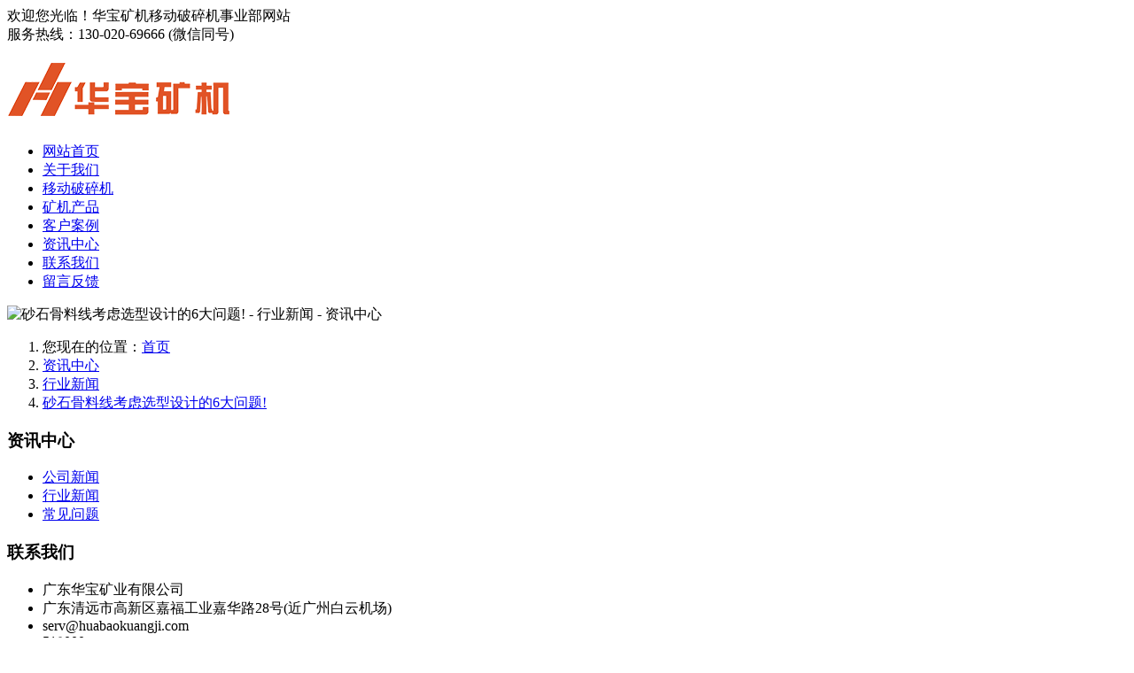

--- FILE ---
content_type: text/html; charset=utf-8
request_url: http://www.hbyidongposuiji.com/shasgiguliaoxiankaolvxuanxingsheji.html
body_size: 7324
content:
<!DOCTYPE html>
<html>
<head>
	<meta charset="utf-8" />
	<meta http-equiv="X-UA-Compatible" content="IE=Edge,chrome=1" />
	<meta http-equiv="Cache-control" content="no-cache,no-store,must-revalidate" />
	<meta http-equiv="Pragma" content="no-cache" />
	<meta http-equiv="Expires" content="-1" />
	<meta name="renderer" content="webkit">
	<title>砂石骨料线考虑选型设计的6大问题! - 行业新闻 - 资讯中心 - 移动破碎机站厂家</title>
			<meta name="toTop" content="true" />
	<base href="http://www.hbyidongposuiji.com/" />
	<link rel="stylesheet" type="text/css" href="tpl/www/css/amazeui.min.css" />
	<link rel="stylesheet" type="text/css" href="css/artdialog.css" />
	<link rel="stylesheet" type="text/css" href="tpl/www/css/style.css" />
	<link rel="stylesheet" type="text/css" href="tpl/www/css/style1.css" />
	<link rel="stylesheet" type="text/css" href="tpl/www/css/header-footer.css" />
	<link rel="stylesheet" type="text/css" href="tpl/www/css/fade.css" />
	<link rel="stylesheet" type="text/css" href="tpl/www/css/animate.min.css" />
		<script type="text/javascript" src="http://www.hbyidongposuiji.com/index.php?c=js&ext=jquery.artdialog" charset="utf-8"></script>
	<script type="text/javascript" src="tpl/www/js/amazeui.min.js" charset="utf-8"></script>
	<script type="text/javascript" src="tpl/www/js/global.js" charset="utf-8"></script>
	</head>
<body><body>

<div class="topbar">
    <div class="container">
        <div class="welcome fl">欢迎您光临！华宝矿机移动破碎机事业部网站</div>

        <div class="ttel fr">服务热线：<span>130-020-69666             (微信同号)</span></div>
    </div>
</div>

<div class="header">
    <div class="container clearfix">
     
        <div class="logo fl"><h1><a href="http://www.hbyidongposuiji.com/"  title="移动破碎机站厂家"><img src="../logo.png" alt="移动破碎机站厂家"></a></h1></div>
    
        <div class="navbar fr">
            <div class="container">
                <ul class="nav clearfix">
										                    <li><a href="/">网站首页</a></li>
                      <li><a href="aboutus.html">关于我们</a></li>
                      <li><a href="kuangjichanpin/yidongposuiji.html">移动破碎机</a></li>
                      <li><a href="kuangjichanpin.html">矿机产品</a></li>
                      <li><a href="kehuanli.html">客户案例</a></li>
                      <li><a href="news.html">资讯中心</a></li>
                      <li><a href="contactus.html">联系我们</a></li>
                      <li><a href="book.html">留言反馈</a></li>
                  </ul>
            </div>
        </div>
  
    </div>
</div> 

	<div class="banner"><img src="../tpl/www/images/topbenner.jpg" width="980" alt="砂石骨料线考虑选型设计的6大问题! - 行业新闻 - 资讯中心" /></div>
<div class="main">

	<ol class="am-breadcrumb am-breadcrumb-slash">
	<li>您现在的位置：<a href="http://www.hbyidongposuiji.com/" title="移动破碎机站厂家" class="am-icon-home">首页</a></li>
			<li><a href="http://www.hbyidongposuiji.com/news">资讯中心</a></li>
				<li><a href="http://www.hbyidongposuiji.com/news/hangyexinwen.html">行业新闻</a></li>
			<li class="am-active"><a href="http://www.hbyidongposuiji.com/shasgiguliaoxiankaolvxuanxingsheji.html" title="砂石骨料线考虑选型设计的6大问题!">砂石骨料线考虑选型设计的6大问题!</a></li>
										</ol>	<div class="left am-panel-group">
		<div class="am-panel am-panel-default">
	<div class="am-panel-hd">
		<h3 class="am-panel-title">资讯中心</h3>
	</div>
	<ul class="am-list">
				<li><a href="http://www.hbyidongposuiji.com/news/gongsixinwen.html" title="公司新闻"><i class='am-icon-angle-right'></i> 公司新闻</a></li>
							<li><a href="http://www.hbyidongposuiji.com/news/hangyexinwen.html" title="行业新闻" class="am-active"><i class='am-icon-angle-right'></i> 行业新闻</a></li>
													<li><a href="http://www.hbyidongposuiji.com/news/changjianwenti.html" title="常见问题"><i class='am-icon-angle-right'></i> 常见问题</a></li>
						</ul>
</div>
		<div class="am-panel am-panel-default">
	<div class="am-panel-hd">
		<h3 class="am-panel-title">联系我们</h3>
	</div>
	<ul class="am-list am-list-static">
		<li><i class="am-icon-home am-icon-fw"></i> 广东华宝矿业有限公司</li>		<li><i class="am-icon-location-arrow am-icon-fw"></i> 广东清远市高新区嘉福工业嘉华路28号(近广州白云机场)</li>		<li><i class="am-icon-at am-icon-fw"></i> serv@huabaokuangji.com</li>		<li><i class="am-icon-envelope-o am-icon-fw"></i> 518000</li>		<li><i class="am-icon-mobile am-icon-fw"></i> 13002069666</li>		<li><i class="am-icon-user am-icon-fw"></i> 公司总部</li>	</ul>
</div>		<div class="am-panel am-panel-default">
	<div class="am-panel-hd">
		<h3 class="am-panel-title">热门产品</h3>
	</div>
	<div data-am-widget="slider" class="am-slider am-slider-c3" data-am-slider='{"controlNav":false}'>
		<ul class="am-slides">
						<li>
				<a href="http://www.hbyidongposuiji.com/1916.html" title="C106履带颚破式移动破碎机">
					<img src="res/_cache/thumb/23/2370.jpg" alt="C106履带颚破式移动破碎机" />
					<div class="am-slider-desc"><div class="am-slider-counter"><span class="am-active">1</span>/5</div>C106履带颚破式移动破碎机</div>
				</a>
			</li>
						<li>
				<a href="http://www.hbyidongposuiji.com/1914.html" title="HP4履带圆锥式移动破碎机">
					<img src="res/_cache/thumb/23/2350.jpg" alt="HP4履带圆锥式移动破碎机" />
					<div class="am-slider-desc"><div class="am-slider-counter"><span class="am-active">2</span>/5</div>HP4履带圆锥式移动破碎机</div>
				</a>
			</li>
						<li>
				<a href="http://www.hbyidongposuiji.com/1915.html" title="履带反击式移动破碎机">
					<img src="res/_cache/thumb/23/2348.jpg" alt="履带反击式移动破碎机" />
					<div class="am-slider-desc"><div class="am-slider-counter"><span class="am-active">3</span>/5</div>履带反击式移动破碎机</div>
				</a>
			</li>
						<li>
				<a href="http://www.hbyidongposuiji.com/1917.html" title="轮胎颚破式移动破碎机">
					<img src="res/_cache/thumb/23/2327.jpg" alt="轮胎颚破式移动破碎机" />
					<div class="am-slider-desc"><div class="am-slider-counter"><span class="am-active">4</span>/5</div>轮胎颚破式移动破碎机</div>
				</a>
			</li>
						<li>
				<a href="http://www.hbyidongposuiji.com/1919.html" title="轮胎反击式移动破碎机">
					<img src="res/_cache/thumb/23/2345.jpg" alt="轮胎反击式移动破碎机" />
					<div class="am-slider-desc"><div class="am-slider-counter"><span class="am-active">5</span>/5</div>轮胎反击式移动破碎机</div>
				</a>
			</li>
					</ul>
	</div>
</div>
	</div>
	<div class="right">
		<article class="am-article">
			<div class="am-article-hd">
				<h1 class="am-article-title">砂石骨料线考虑选型设计的6大问题!</h1>
				<p class="am-article-meta">
					发布日期：<span>2020年05月19日</span>&nbsp; &nbsp;
					浏览次数：<span id="lblVisits">1904</span>
									</p>
			</div>
			<div class="am-article-bd">
				<p class="am-article-lead">砂石骨料是国家基础设施建设的基础产业，是建筑、道路、桥梁、水利等工程不可或缺的原材料。但在实际生产中，多数生产线在投产后不能完全达到当初的目的，或在运行中出现各种问题。本文为大家讲述常见的6个问题，附上改进措施，希望对今后的生产线设计有所帮助。</p>				<div class="content"><p style="text-align: center;"></p><center><img src="res/_cache/auto/20/2035.jpg" title="移动" alt="移动"/></center><p></p><p>砂石骨料是国家基础设施建设的基础产业，是建筑、道路、桥梁、水利等工程不可或缺的原材料。但在实际生产中，多数生产线在投产后不能完全达到当初的目的，或在运行中出现各种问题。本文为大家讲述常见的6个问题，附上改进措施，希望对今后的生产线设计有所帮助。</p><p>　　<img/></p><p>　　<span style="font-size: 20px;"><strong>一、设备选型问题</strong></span></p><p>设备选型是否合理是决定一条生产线成功与否的首要因素。设备选型主要取决于原料的物理性能(如原料的硬度、磨蚀性指数、土含量等)。一般情况下，凡是经过正规有资质的专业设计单位进行设计选型的生产线不会出现此类问题。但是，也有很多生产线投资方是直接照搬其他企业的设备选型进行建设，运行后就出现了严重的设备选型不合理问题。例如，花岗岩、辉绿岩、玄武岩等硬度、磨蚀性指数较高的原料，生产线选择了锤式破碎机或者反击式破碎机，虽然生产出的产品粒型优秀，但是其锤头及反击板等设备耗损件损耗严重，更换极为频繁，造成生产成本大幅提高，无法与周边市场进行竞争。此问题一般很难通过调整工艺来解决，生产企业不得不重新更换破碎机设备来保证生产线长期稳定而经济地运行。</p><p>　　<img/></p><p>　　<span style="font-size: 20px;"><strong>二、料仓或料库问题</strong><strong>包括粗破喂料仓、中细破及制砂缓冲仓、产品储存库、石粉储存库。</strong></span></p><p><strong>1、粗破喂料仓</strong></p><p>常见问题是仓侧面出料口设计为矩形“门”字结构，仓与出料口存在死角，物料下料不够顺畅，大块物料容易在此处积存，影响正常喂料。</p><p><strong>改进措施：</strong>在喂料口旁边放置一台挖掘机，随时清理积料;在市场淡季时，将喂料仓侧面出料口改造为梯形“倒八”字结构，以便消除积料死角。</p><p><strong><br/></strong></p><p><strong>2、中细破及制砂缓冲仓</strong></p><p>常见问题是仓底设计为平底钢仓结构，因为仓底部整体料压较大，在生产线运行过程中，会出现钢仓底部严重变形、下沉的现象，进而产生安全隐患。</p><p><strong><strong style="white-space: normal;">改进措施</strong>：</strong>对仓底结构进行加固处理;设计单位在设计时尽量避免采用平底钢仓结构，如不可避免时，尽量选择仓底为混凝土结构。</p><p><strong><br/></strong></p><p><strong>3、产品储存库</strong></p><p>产品储存库一般采用混凝土储库形式，储量大且安全稳定，但也有些企业选用了钢板仓来储存砂石骨料，那便要定期检查钢板库的磨损情况并进行耐磨损处理。</p><p><strong><br/></strong></p><p><strong>4、石粉储存库</strong></p><p>常见问题是阴雨天气生产时产生的石粉潮湿、糊库导致石粉出料困难。</p><p><strong>改进措施：</strong>在库体下方，安装数个空气炮，用压缩空气松散库内石粉;设计单位在设计时尽量控制石粉库不宜过大，在库内锥体部分设计助流板、充气箱或空气炮。</p><p>　　<img/></p><p>　　<span style="font-size: 20px;"><strong>三、物料转运落差问题</strong></span></p><p>物料转运输送的大落差部位通常在粗破出料口和振动筛入料口两处。</p><p><strong><br/></strong></p><p><strong>1、粗破出料口</strong></p><p>粗破设备有一定的混凝土基础厚度，其出料口距离下游输送皮带机间落差较大，而且粗破后物料块度多数&lt;300mm，这些石块直接砸在皮带机上，会出现将缓冲托辊砸掉、托辊架将输送带撕开等现象。</p><p><strong>改进措施：</strong>将下游皮带机的缓冲托辊更换为缓冲料床，改变出料溜子结构，以减小对下游设备的冲击。另外，如果落差特别大且在布置空间允许的情况下也可考虑通过增加缓冲给料设备(如振动给料机)的形式来减小对下游设备的冲击。</p><p><strong><br/></strong></p><p><strong>2、振动筛入料口</strong></p><p>生产线设计时为了保证在振动筛上方留足检修空间，或输送设备与振动筛间为“一对二”分料，会出现物料入振动筛时落差较大，运行中物料对筛板冲击大造成筛板磨损快。</p><p><strong>改进措施：</strong>在振动筛筛板的受冲击位置局部增镶废旧皮带机胶带，并合理调整溜子形式以减小对筛板的冲击、磨损。</p><p>　　<img/></p><p>　　<span style="font-size: 20px;"><strong>四、环保问题</strong></span></p><p>经过正规设计的生产线，环保基本能达到国标要求，但是个别生产线在二破反击式破碎机附近、成品装车库散装附近粉尘较大。</p><p><strong>改进措施：</strong></p><p>1)首先根据收尘点个数及位置核算所选用的收尘器规格，对于反击式破碎机附近的扬尘，如果设计选择的收尘器风量足够，那么在破碎机出料点前后均设置收尘点可有效减少此处扬尘。</p><p>2)对于成品库散装附近的扬尘，如果设计选择的收尘器风量足够，且散装机收尘是通过库顶收尘器收集，那么可通过在散装机和库顶收尘器的连接风管之间增加一台离心风机，以便提高库顶收尘器的收尘效率，并在散装机下料口附近增加水喷雾除尘可有效减小此处扬尘。</p><p>　　<img/></p><p>　　<span style="font-size: 20px;"><strong>五、石粉(&lt;0.075mm)的收集及输送问题</strong></span></p><p>生产线的收尘石粉直接收集到下游输送皮带机上，这样存在反复倒运引起二次扬尘、产品中石粉含量大等问题。另外，存在因皮带机导料槽及防雨罩封闭不严引起的粉尘外溢，或阴雨天漏雨，使石粉潮湿，最终引起糊库现象。生产线中石粉选用空气输送斜槽输送，存在阴雨天石粉潮湿时斜槽透气层被封死，物料无法输送的问题。</p><p><strong>改进措施：</strong>将生产线所有，或至少后段工艺的收尘器收集下的粉尘单独通过拉链机和提升机设备输送至石粉库储存。</p><p><strong><br/></strong></p><p><span style="font-size: 20px;"><strong>六、其他问题</strong></span></p><p>1)振动筛启动时负荷较大，易造成激振器齿轮磨损或损坏严重。</p><p><strong>改进措施：</strong>适当调整设备安装角度，并增加变频调速器来缓慢启动。</p><p><br/></p><p>2)因设计时收集的基础资料不准确，导致个别输送皮带机选型过小，影响生产线产能的发挥。</p><p><strong>改进措施：</strong>通过更换驱动系统来提高皮带机带速，进而提高皮带机的输送量。</p><p><br/></p><p>3)振动设备进出口连接处漏灰漏料，采用的帆布软连接不耐用，更换频繁。</p><p><strong>改进措施：</strong>用废旧皮带机胶带现场制作软连接，使用寿命长、密封效果好。文章仅列出了现存砂石骨料生产线的部分问题。目前，许多生产线都或多或少存在需要改进提高的地方，但相信，随着砂石骨料生产线建设的逐步成熟，后期运行中可能出现的问题会慢慢消灭在萌芽设计阶段。<br/></p><p><br/></p></div>
							</div>
		</article>
		<hr data-am-widget="divider" style="" class="am-divider am-divider-dotted" />
<ul class="am-avg-sm-2">
	<li>上一主题：
						<a href="http://www.hbyidongposuiji.com/xishahuishoujizhuanyezhishi.html" title="细砂回收机想要做到产量高，效果好？看这里！">细砂回收机想要做到产量高，效果好？看这里！</a>
			</li>
	<li style="text-align:right;">下一主题：
						<a href="http://www.hbyidongposuiji.com/eshiposuijianzhuangyijizhuyishixiang.html" title="颚式破碎机安装时一定要注意呀！正确的安装很重要！">颚式破碎机安装时一定要注意呀！正确的安装很重要！</a>
			</li>
</ul>					<ul class="am-comments-list am-comments-list-flip">
	<li class="am-comment">
		<img src="images/avatar.gif" class="am-comment-avatar" width="48" height="48" />
		<div class="am-comment-main">
			<div class="am-comment-hd">
				<div class="am-comment-meta">
					提交新评论				</div>
			</div>
			<div class="am-comment-bd">
				<form method="post" id="comment-post" class="am-form">
					<input type="hidden" name="id" id="id" value="2129" />
										<div class="am-form-group">
						<textarea rows="5" name="comment" id="comment" placeholder="填写评论信息" style="resize: none;"></textarea>
					</div>
															<div class="am-g am-form-group am-g-collapse">
						<div class="am-u-sm-2"><input class="vcode"  type="text" name="_chkcode" id="_chkcode" placeholder="请填写验证码" /></div>
						<div class="am-u-sm-4" style="padding-left:10px;padding-top:5px;"><img src="" border="0" align="absmiddle" id="vcode" class="hand" /></div>
						<div class="am-u-sm-6"></div>
					</div>
					<script type="text/javascript">
					$(document).ready(function(){
						$("#vcode").phpok_vcode();
						$("#vcode").click(function(){
							$(this).phpok_vcode();
						});
					});
					</script>
										<div>
						<input name="" type="submit" class="am-btn am-btn-primary" value="提交" />
					</div>
				</form>
			</div>
		</div>
	</li>
	</ul>
<ul data-am-widget="pagination" class="am-fr am-pagination am-pagination-default" style="margin-right:0;font-size:1.4rem;">
	</ul>			</div>
</div>
<div class="footer fadeInUp animated wow animated" style="visibility: visible; animation-name: fadeInUp; color:#fff;">
    <div class="container clearfix">
        <div class="footnav">
            <dl class=" fadeInUp animated wow animated" style="visibility: visible; animation-name: fadeInUp;">
                <dt><a href="/aboutus.html">关于华宝</a></dt>
                <dd><a href="/fuwu.html">服务支持</a></dd>
                <dd><a href="/contactus.html">联系我们</a></dd>
            </dl>
            <dl class=" fadeInUp animated wow animated" style="visibility: visible; animation-name: fadeInUp;">
                <dt><a href="/kuangjichanpin.html">产品中心</a></dt>
                <dd><a href="/kuangjichanpin/yidongposuiji.html">移动破碎设备</a></dd>
				<dd><a href="/kuangjichanpin/geiliaoshebei.html">砂石给料设备</a></dd>
				
                <dd><a href="/kuangjichanpin/posuishebei.html">破碎筛分设备</a></dd>
                
                <dd><a href="/kuangjichanpin/shaifenshebei.html">选矿筛分设备</a></dd>
                
                <dd><a href="/kuangjichanpin/xishazhishashebei.html">制砂洗砂设备</a></dd>
                
                <dd><a href="/kuangjichanpin/wushuichulishebei.html">废水处理设备</a></dd>
                
                
            </dl>
            <dl class=" fadeInUp animated wow animated" style="visibility: visible; animation-name: fadeInUp;">
            	<dt><a href="/news.html">新闻中心</a></dt>
                
                <dd><a href="/news/gongsixinwen.html">公司动态</a></dd>
                
                <dd><a href="/news/hangyexinwen.html">行业新闻</a></dd>
                
                <dd><a href="/news/changjianwenti.html">常见问题</a></dd>
                
            </dl>
            <dl class=" fadeInUp animated wow animated" style="visibility: visible; animation-name: fadeInUp;">
                <dt>解决方案</dt>
                
                <dd><a href="/kuangjichanpin/posuishebei.html">破碎领域</a></dd>
                
                <dd><a href="/kuangjichanpin/xishazhishashebei.html">制砂领域</a></dd>
                
                <dd><a href="/kuangjichanpin/shaifenshebei.html">筛分领域</a></dd>
                
                <dd><a href="/kuangjichanpin/wushuichulishebei.html">废水处理</a></dd>
                
            </dl>
          
        </div>
        <div class="footcon fr fadeInUp animated wow animated" style="visibility: visible; animation-name: fadeInUp;">
        <div class="foottel"><span>咨询热线：130-020-69666</span></div>
        <div class="footcode">
            <div class="code"><img src="./tpl/www/images/kefu.jpg" alt="">华宝客服</div>
            <div class="code"><img src="./tpl/www/images/huabaoweixin.jpg" alt="">微信订阅</div>
			
        </div>
				<br style="">版权所有：华宝矿机 <a href="http://www.beian.miit.gov.cn" rel="nofollow">粤ICP备18001359号</a></br><a href="http://www.hbyidongposuiji.com/sitemap.xml">sitemap</a>
				
    </div>
</div>
			<div  style="text-align: center;" >
			<br >华宝矿机集团移动破事业部专业 <a href="http://www.hbyidongposuiji.com/">移动破碎机</a>设备 移动破碎机  <a href="http://www.hbyidongposuiji.com/">移动式破碎机厂家</a>；腹带移动破碎站 轮胎移动破碎机生产厂家！是国内大型矿山设备整体解决方案厂家！</br>
		</div>
</div>







<div class="im_floatonline">
	<div class="am-panel am-panel-primary">
		<div class="am-panel-hd center">在线客服</div>
		<div class="am-panel-bd">
			<ul class="am-list">
			<li style=" text-align: center; color:#e15326;">13002069666</li>
								<li>产品咨询 <a target="_blank" href="http://wpa.qq.com/msgrd?v=3&uin=2729698649&site=qq&menu=yes" rel="nofollow"><img border="0" src="//wpa.qq.com/pa?p=2:2729698649:51" alt="点击这里给我发消息" title="点击这里给我发消息"/></a></li>
								<li>售后客服 <a target="_blank" href="http://wpa.qq.com/msgrd?v=3&uin=2729698649&site=qq&menu=yes" rel="nofollow"><img border="0" src="//wpa.qq.com/pa?p=2:2729698649:51" alt="点击这里给我发消息" title="点击这里给我发消息"/></a></li>
												<li><img src="../tpl/www/images/weixin.png" width="120px" alt="在线客服" /></br>微信客服</li>
							</ul>
		</div>
	</div>
</div>
	
<div class="link">
<div class="link_con">
<span>友情链接LINKS：</span>
	 <a href="http://www.jiankaiguntong.com" target="_blank">传动滚筒</a>
 <a href="http://www.weiyingjx.com" target="_blank">锤式破碎机</a>
 <a href="http://www.meizhuozg.com" target="_blank">洗砂机</a>
 <a href="http://www.dbcj8.com" target="_blank">成都地磅厂家 </a>
 <a href="http://www.bbccrhy.com" target="_blank">抗磨液压油</a>
 <a href="http://www.hctsj.com" target="_blank">提升机</a>
 <a href="https://www.niaodianyi.com" target="_blank">中医体质辨识仪</a>
 <a href="http://www.glueauto.com" target="_blank">自动灌胶机</a>
 <a href="http://www.13901559172.com" target="_blank">热处理设备</a>
 <a href="http://www.jiahua01.com" target="_blank">不锈钢水箱</a>
 <a href="http://www.shjgfm.net" target="_blank">精工阀门</a>
 <a href="http://www.sdcdjx.com" target="_blank">搅拌器</a>
 <a href="http://www.hbyidongposuiji.com" target="_blank">移动破碎机厂家</a>
 <a href="http://www.huabaokuangji.com" target="_blank">华宝矿机</a>
</div>
</div>
</body></html>



 


